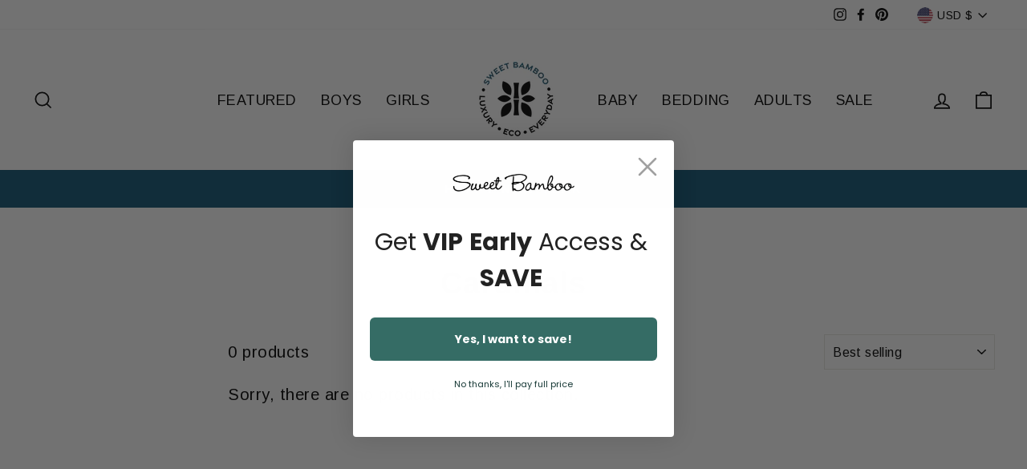

--- FILE ---
content_type: text/json
request_url: https://conf.config-security.com/model
body_size: 85
content:
{"title":"recommendation AI model (keras)","structure":"release_id=0x25:7e:3a:42:7e:5e:50:4d:51:7f:24:54:36:36:2a:2e:7c:71:6f:2b:3a:5e:75:65:7d:6e:24:3a:5f;keras;w08cqtih2yienkmismhott18t89kp8thrws8b0rx560ffbujqp7du6nvuuh792uzfnlax0uz","weights":"../weights/257e3a42.h5","biases":"../biases/257e3a42.h5"}

--- FILE ---
content_type: application/javascript
request_url: https://static.klaviyo.com/onsite/js/klaviyo.js?company_id=M4uTnV
body_size: 1761
content:
var KLAVIYO_JS_REGEX=/(\/onsite\/js\/([a-zA-Z]{6})\/klaviyo\.js\?company_id=([a-zA-Z0-9]{6}).*|\/onsite\/js\/klaviyo\.js\?company_id=([a-zA-Z0-9]{6}).*)/;function logFailedKlaviyoJsLoad(e,t,o){var n={metric_group:"onsite",events:[{metric:"klaviyoJsCompanyIdMisMatch",log_to_statsd:!0,log_to_s3:!0,log_to_metrics_service:!1,event_details:{script:e,templated_company_id:t,fastly_forwarded:o,hostname:window.location.hostname}}]};fetch("https://a.klaviyo.com/onsite/track-analytics?company_id=".concat(t),{headers:{accept:"application/json","content-type":"application/json"},referrerPolicy:"strict-origin-when-cross-origin",body:JSON.stringify(n),method:"POST",mode:"cors",credentials:"omit"})}!function(e){var t="M4uTnV",o=JSON.parse("[]"),n="true"==="False".toLowerCase(),a=JSON.parse("[\u0022onsite_customer_hub_identified_state_enabled\u0022, \u0022is_kservice_billing_enabled\u0022]"),r=new Set(null!=a?a:[]),s=JSON.parse("[\u0022onsite_datadome_enabled\u0022]"),c=new Set(null!=s?s:[]),i="true"==="False".toLowerCase();if(!(document.currentScript&&document.currentScript instanceof HTMLScriptElement&&document.currentScript.src&&document.currentScript.src.match(KLAVIYO_JS_REGEX))||null!==(e=document.currentScript.src)&&void 0!==e&&e.includes(t)||i){var d=window.klaviyoModulesObject;if(window._learnq=window._learnq||[],window.__klKey=window.__klKey||t,d||(window._learnq.push(["account",t]),d={companyId:t,loadTime:new Date,loadedModules:{},loadedCss:{},serverSideRendered:!0,assetSource:"build-preview/commit-23f5ca34904cf504e8e8ee332708ea73d278f57f/",v2Route:n,extendedIdIdentifiers:o,env:"web",featureFlags:r,hotsettings:c},Object.defineProperty(window,"klaviyoModulesObject",{value:d,enumerable:!1})),t===d.companyId&&d.serverSideRendered){var l,p,u,m={},y=document,_=y.head,f=JSON.parse("noModule"in y.createElement("script")||function(){try{return new Function('import("")'),!0}catch(e){return!1}}()?"{\u0022static\u0022: {\u0022js\u0022: [\u0022https://static\u002Dtracking.klaviyo.com/onsite/js/build\u002Dpreview/commit\u002D23f5ca34904cf504e8e8ee332708ea73d278f57f/fender_analytics.e5aba8b3a52dc623782c.js?cb\u003D2\u0022, \u0022https://static\u002Dtracking.klaviyo.com/onsite/js/build\u002Dpreview/commit\u002D23f5ca34904cf504e8e8ee332708ea73d278f57f/static.5f280103f51ea7c7fff7.js?cb\u003D2\u0022, \u0022https://static.klaviyo.com/onsite/js/build\u002Dpreview/commit\u002D23f5ca34904cf504e8e8ee332708ea73d278f57f/runtime.11500574f7fcc6db5a2f.js?cb\u003D2\u0022, \u0022https://static.klaviyo.com/onsite/js/build\u002Dpreview/commit\u002D23f5ca34904cf504e8e8ee332708ea73d278f57f/sharedUtils.4e1e09f23449d7a9a4f4.js?cb\u003D2\u0022]}, \u0022signup_forms\u0022: {\u0022js\u0022: [\u0022https://static.klaviyo.com/onsite/js/build\u002Dpreview/commit\u002D23f5ca34904cf504e8e8ee332708ea73d278f57f/runtime.11500574f7fcc6db5a2f.js?cb\u003D2\u0022, \u0022https://static.klaviyo.com/onsite/js/build\u002Dpreview/commit\u002D23f5ca34904cf504e8e8ee332708ea73d278f57f/sharedUtils.4e1e09f23449d7a9a4f4.js?cb\u003D2\u0022, \u0022https://static.klaviyo.com/onsite/js/build\u002Dpreview/commit\u002D23f5ca34904cf504e8e8ee332708ea73d278f57f/vendors~in_app_forms~signup_forms~reviews~event_adapter~telemetry~onsite\u002Dtriggering~customerHubRoot~renderFavoritesButton~renderFavoritesIconButton~renderFaqWidget.c4a654aeb90c3b558d39.js?cb\u003D2\u0022, \u0022https://static.klaviyo.com/onsite/js/build\u002Dpreview/commit\u002D23f5ca34904cf504e8e8ee332708ea73d278f57f/vendors~in_app_forms~signup_forms~client_identity~event_adapter~telemetry~onsite\u002Dtriggering.4768afcea6fedb2d7bdb.js?cb\u003D2\u0022, \u0022https://static.klaviyo.com/onsite/js/build\u002Dpreview/commit\u002D23f5ca34904cf504e8e8ee332708ea73d278f57f/vendors~in_app_forms~signup_forms~reviews~atlas.0201e888d834a3782e3a.js?cb\u003D2\u0022, \u0022https://static.klaviyo.com/onsite/js/build\u002Dpreview/commit\u002D23f5ca34904cf504e8e8ee332708ea73d278f57f/vendors~in_app_forms~signup_forms.8a6cb5252157eea5176a.js?cb\u003D2\u0022, \u0022https://static.klaviyo.com/onsite/js/build\u002Dpreview/commit\u002D23f5ca34904cf504e8e8ee332708ea73d278f57f/default~in_app_forms~signup_forms~onsite\u002Dtriggering.462bbf67db0bce6596da.js?cb\u003D2\u0022, \u0022https://static.klaviyo.com/onsite/js/build\u002Dpreview/commit\u002D23f5ca34904cf504e8e8ee332708ea73d278f57f/default~in_app_forms~signup_forms.10f232fd900de17ab71b.js?cb\u003D2\u0022, \u0022https://static.klaviyo.com/onsite/js/build\u002Dpreview/commit\u002D23f5ca34904cf504e8e8ee332708ea73d278f57f/signup_forms.41f0ce244a6a10660c82.js?cb\u003D2\u0022]}, \u0022post_identification_sync\u0022: {\u0022js\u0022: [\u0022https://static.klaviyo.com/onsite/js/build\u002Dpreview/commit\u002D23f5ca34904cf504e8e8ee332708ea73d278f57f/runtime.11500574f7fcc6db5a2f.js?cb\u003D2\u0022, \u0022https://static.klaviyo.com/onsite/js/build\u002Dpreview/commit\u002D23f5ca34904cf504e8e8ee332708ea73d278f57f/sharedUtils.4e1e09f23449d7a9a4f4.js?cb\u003D2\u0022, \u0022https://static\u002Dtracking.klaviyo.com/onsite/js/build\u002Dpreview/commit\u002D23f5ca34904cf504e8e8ee332708ea73d278f57f/post_identification_sync.1d099331dabd65ffb917.js?cb\u003D2\u0022]}, \u0022event_adapter\u0022: {\u0022js\u0022: [\u0022https://static.klaviyo.com/onsite/js/build\u002Dpreview/commit\u002D23f5ca34904cf504e8e8ee332708ea73d278f57f/runtime.11500574f7fcc6db5a2f.js?cb\u003D2\u0022, \u0022https://static.klaviyo.com/onsite/js/build\u002Dpreview/commit\u002D23f5ca34904cf504e8e8ee332708ea73d278f57f/sharedUtils.4e1e09f23449d7a9a4f4.js?cb\u003D2\u0022, \u0022https://static.klaviyo.com/onsite/js/build\u002Dpreview/commit\u002D23f5ca34904cf504e8e8ee332708ea73d278f57f/vendors~in_app_forms~signup_forms~reviews~event_adapter~telemetry~onsite\u002Dtriggering~customerHubRoot~renderFavoritesButton~renderFavoritesIconButton~renderFaqWidget.c4a654aeb90c3b558d39.js?cb\u003D2\u0022, \u0022https://static.klaviyo.com/onsite/js/build\u002Dpreview/commit\u002D23f5ca34904cf504e8e8ee332708ea73d278f57f/vendors~in_app_forms~signup_forms~client_identity~event_adapter~telemetry~onsite\u002Dtriggering.4768afcea6fedb2d7bdb.js?cb\u003D2\u0022, \u0022https://static.klaviyo.com/onsite/js/build\u002Dpreview/commit\u002D23f5ca34904cf504e8e8ee332708ea73d278f57f/vendors~event_adapter~onsite\u002Dback\u002Din\u002Dstock~Render~ClientStore~.3107525c2fe4964fa98b.js?cb\u003D2\u0022, \u0022https://static.klaviyo.com/onsite/js/build\u002Dpreview/commit\u002D23f5ca34904cf504e8e8ee332708ea73d278f57f/event_adapter.8d2a6de44f0de00087ee.js?cb\u003D2\u0022]}, \u0022telemetry\u0022: {\u0022js\u0022: [\u0022https://static.klaviyo.com/onsite/js/build\u002Dpreview/commit\u002D23f5ca34904cf504e8e8ee332708ea73d278f57f/runtime.11500574f7fcc6db5a2f.js?cb\u003D2\u0022, \u0022https://static.klaviyo.com/onsite/js/build\u002Dpreview/commit\u002D23f5ca34904cf504e8e8ee332708ea73d278f57f/sharedUtils.4e1e09f23449d7a9a4f4.js?cb\u003D2\u0022, \u0022https://static\u002Dtracking.klaviyo.com/onsite/js/build\u002Dpreview/commit\u002D23f5ca34904cf504e8e8ee332708ea73d278f57f/vendors~in_app_forms~signup_forms~reviews~event_adapter~telemetry~onsite\u002Dtriggering~customerHubRoot~renderFavoritesButton~renderFavoritesIconButton~renderFaqWidget.c4a654aeb90c3b558d39.js?cb\u003D2\u0022, \u0022https://static\u002Dtracking.klaviyo.com/onsite/js/build\u002Dpreview/commit\u002D23f5ca34904cf504e8e8ee332708ea73d278f57f/vendors~in_app_forms~signup_forms~client_identity~event_adapter~telemetry~onsite\u002Dtriggering.4768afcea6fedb2d7bdb.js?cb\u003D2\u0022, \u0022https://static\u002Dtracking.klaviyo.com/onsite/js/build\u002Dpreview/commit\u002D23f5ca34904cf504e8e8ee332708ea73d278f57f/telemetry.8b832325f217a755f5de.js?cb\u003D2\u0022]}}":"{\u0022static\u0022: {\u0022js\u0022: [\u0022https://static\u002Dtracking.klaviyo.com/onsite/js/build\u002Dpreview/commit\u002D23f5ca34904cf504e8e8ee332708ea73d278f57f/fender_analytics.c6670ae4aca3f547c70b.js?cb\u003D2\u0022, \u0022https://static\u002Dtracking.klaviyo.com/onsite/js/build\u002Dpreview/commit\u002D23f5ca34904cf504e8e8ee332708ea73d278f57f/static.7140ef9888c75ce53d81.js?cb\u003D2\u0022, \u0022https://static.klaviyo.com/onsite/js/build\u002Dpreview/commit\u002D23f5ca34904cf504e8e8ee332708ea73d278f57f/runtime.60998d9b60394cd8c625.js?cb\u003D2\u0022, \u0022https://static.klaviyo.com/onsite/js/build\u002Dpreview/commit\u002D23f5ca34904cf504e8e8ee332708ea73d278f57f/sharedUtils.2786a556384e2a9de6c5.js?cb\u003D2\u0022]}, \u0022signup_forms\u0022: {\u0022js\u0022: [\u0022https://static.klaviyo.com/onsite/js/build\u002Dpreview/commit\u002D23f5ca34904cf504e8e8ee332708ea73d278f57f/runtime.60998d9b60394cd8c625.js?cb\u003D2\u0022, \u0022https://static.klaviyo.com/onsite/js/build\u002Dpreview/commit\u002D23f5ca34904cf504e8e8ee332708ea73d278f57f/sharedUtils.2786a556384e2a9de6c5.js?cb\u003D2\u0022, \u0022https://static.klaviyo.com/onsite/js/build\u002Dpreview/commit\u002D23f5ca34904cf504e8e8ee332708ea73d278f57f/vendors~in_app_forms~signup_forms~reviews~event_adapter~telemetry~onsite\u002Dtriggering~customerHubRoot~renderFavoritesButton~renderFavoritesIconButton~renderFaqWidget.6c8f4a7a8a9850dd3f8c.js?cb\u003D2\u0022, \u0022https://static.klaviyo.com/onsite/js/build\u002Dpreview/commit\u002D23f5ca34904cf504e8e8ee332708ea73d278f57f/vendors~in_app_forms~signup_forms~post_identification_sync~web_personalization~reviews~atlas~event_adapter~telemetry.1f329085dd02ba550657.js?cb\u003D2\u0022, \u0022https://static.klaviyo.com/onsite/js/build\u002Dpreview/commit\u002D23f5ca34904cf504e8e8ee332708ea73d278f57f/vendors~in_app_forms~signup_forms~client_identity~event_adapter~telemetry~onsite\u002Dtriggering.5ea78d6244c07454e99c.js?cb\u003D2\u0022, \u0022https://static.klaviyo.com/onsite/js/build\u002Dpreview/commit\u002D23f5ca34904cf504e8e8ee332708ea73d278f57f/vendors~in_app_forms~signup_forms~reviews~atlas.48dc1c9f0f1e4f9572d4.js?cb\u003D2\u0022, \u0022https://static.klaviyo.com/onsite/js/build\u002Dpreview/commit\u002D23f5ca34904cf504e8e8ee332708ea73d278f57f/vendors~in_app_forms~signup_forms.8a6cb5252157eea5176a.js?cb\u003D2\u0022, \u0022https://static.klaviyo.com/onsite/js/build\u002Dpreview/commit\u002D23f5ca34904cf504e8e8ee332708ea73d278f57f/default~in_app_forms~signup_forms~onsite\u002Dtriggering.797389a608638fae7c8f.js?cb\u003D2\u0022, \u0022https://static.klaviyo.com/onsite/js/build\u002Dpreview/commit\u002D23f5ca34904cf504e8e8ee332708ea73d278f57f/default~in_app_forms~signup_forms.2795ae224a56cede54f7.js?cb\u003D2\u0022, \u0022https://static.klaviyo.com/onsite/js/build\u002Dpreview/commit\u002D23f5ca34904cf504e8e8ee332708ea73d278f57f/signup_forms.eb8a1f7aa96738f1700e.js?cb\u003D2\u0022]}, \u0022post_identification_sync\u0022: {\u0022js\u0022: [\u0022https://static.klaviyo.com/onsite/js/build\u002Dpreview/commit\u002D23f5ca34904cf504e8e8ee332708ea73d278f57f/runtime.60998d9b60394cd8c625.js?cb\u003D2\u0022, \u0022https://static.klaviyo.com/onsite/js/build\u002Dpreview/commit\u002D23f5ca34904cf504e8e8ee332708ea73d278f57f/sharedUtils.2786a556384e2a9de6c5.js?cb\u003D2\u0022, \u0022https://static\u002Dtracking.klaviyo.com/onsite/js/build\u002Dpreview/commit\u002D23f5ca34904cf504e8e8ee332708ea73d278f57f/vendors~in_app_forms~signup_forms~post_identification_sync~web_personalization~reviews~atlas~event_adapter~telemetry.1f329085dd02ba550657.js?cb\u003D2\u0022, \u0022https://static\u002Dtracking.klaviyo.com/onsite/js/build\u002Dpreview/commit\u002D23f5ca34904cf504e8e8ee332708ea73d278f57f/post_identification_sync.a2327457992b89f7dbc4.js?cb\u003D2\u0022]}, \u0022event_adapter\u0022: {\u0022js\u0022: [\u0022https://static.klaviyo.com/onsite/js/build\u002Dpreview/commit\u002D23f5ca34904cf504e8e8ee332708ea73d278f57f/runtime.60998d9b60394cd8c625.js?cb\u003D2\u0022, \u0022https://static.klaviyo.com/onsite/js/build\u002Dpreview/commit\u002D23f5ca34904cf504e8e8ee332708ea73d278f57f/sharedUtils.2786a556384e2a9de6c5.js?cb\u003D2\u0022, \u0022https://static.klaviyo.com/onsite/js/build\u002Dpreview/commit\u002D23f5ca34904cf504e8e8ee332708ea73d278f57f/vendors~in_app_forms~signup_forms~reviews~event_adapter~telemetry~onsite\u002Dtriggering~customerHubRoot~renderFavoritesButton~renderFavoritesIconButton~renderFaqWidget.6c8f4a7a8a9850dd3f8c.js?cb\u003D2\u0022, \u0022https://static.klaviyo.com/onsite/js/build\u002Dpreview/commit\u002D23f5ca34904cf504e8e8ee332708ea73d278f57f/vendors~in_app_forms~signup_forms~post_identification_sync~web_personalization~reviews~atlas~event_adapter~telemetry.1f329085dd02ba550657.js?cb\u003D2\u0022, \u0022https://static.klaviyo.com/onsite/js/build\u002Dpreview/commit\u002D23f5ca34904cf504e8e8ee332708ea73d278f57f/vendors~in_app_forms~signup_forms~client_identity~event_adapter~telemetry~onsite\u002Dtriggering.5ea78d6244c07454e99c.js?cb\u003D2\u0022, \u0022https://static.klaviyo.com/onsite/js/build\u002Dpreview/commit\u002D23f5ca34904cf504e8e8ee332708ea73d278f57f/vendors~event_adapter~onsite\u002Dback\u002Din\u002Dstock~Render~ClientStore~.3107525c2fe4964fa98b.js?cb\u003D2\u0022, \u0022https://static.klaviyo.com/onsite/js/build\u002Dpreview/commit\u002D23f5ca34904cf504e8e8ee332708ea73d278f57f/event_adapter.d6ec9406183607b19de8.js?cb\u003D2\u0022]}, \u0022telemetry\u0022: {\u0022js\u0022: [\u0022https://static.klaviyo.com/onsite/js/build\u002Dpreview/commit\u002D23f5ca34904cf504e8e8ee332708ea73d278f57f/runtime.60998d9b60394cd8c625.js?cb\u003D2\u0022, \u0022https://static.klaviyo.com/onsite/js/build\u002Dpreview/commit\u002D23f5ca34904cf504e8e8ee332708ea73d278f57f/sharedUtils.2786a556384e2a9de6c5.js?cb\u003D2\u0022, \u0022https://static\u002Dtracking.klaviyo.com/onsite/js/build\u002Dpreview/commit\u002D23f5ca34904cf504e8e8ee332708ea73d278f57f/vendors~in_app_forms~signup_forms~reviews~event_adapter~telemetry~onsite\u002Dtriggering~customerHubRoot~renderFavoritesButton~renderFavoritesIconButton~renderFaqWidget.6c8f4a7a8a9850dd3f8c.js?cb\u003D2\u0022, \u0022https://static\u002Dtracking.klaviyo.com/onsite/js/build\u002Dpreview/commit\u002D23f5ca34904cf504e8e8ee332708ea73d278f57f/vendors~in_app_forms~signup_forms~post_identification_sync~web_personalization~reviews~atlas~event_adapter~telemetry.1f329085dd02ba550657.js?cb\u003D2\u0022, \u0022https://static\u002Dtracking.klaviyo.com/onsite/js/build\u002Dpreview/commit\u002D23f5ca34904cf504e8e8ee332708ea73d278f57f/vendors~in_app_forms~signup_forms~client_identity~event_adapter~telemetry~onsite\u002Dtriggering.5ea78d6244c07454e99c.js?cb\u003D2\u0022, \u0022https://static\u002Dtracking.klaviyo.com/onsite/js/build\u002Dpreview/commit\u002D23f5ca34904cf504e8e8ee332708ea73d278f57f/telemetry.de9361aa11a207dc19e7.js?cb\u003D2\u0022]}}"),w=d,v=w.loadedCss,S=w.loadedModules;for(l in f)if(f.hasOwnProperty(l)){var h=f[l];h.js.forEach((function(e){var t=e.split("?")[0];t&&!S[t]&&(j(e),S[t]=(new Date).toISOString())}));var g=h.css;g&&!v[g]&&(p=g,u=void 0,(u=y.createElement("link")).rel="stylesheet",u.href=p,_.appendChild(u),v[g]=(new Date).toISOString())}}else console.warn("Already loaded for account ".concat(d.companyId,". Skipping account ").concat(t,"."))}else{console.warn("Not loading ".concat(document.currentScript.src," for ").concat(t));try{logFailedKlaviyoJsLoad(document.currentScript.src,t,n)}catch(e){console.warn("Error logging klaviyo.js company mismatch")}}function j(e){if(!m[e]){var t=y.createElement("script");t.type="text/javascript",t.async=!0,t.src=e,t.crossOrigin="anonymous",_.appendChild(t),m[e]=!0}}}();
